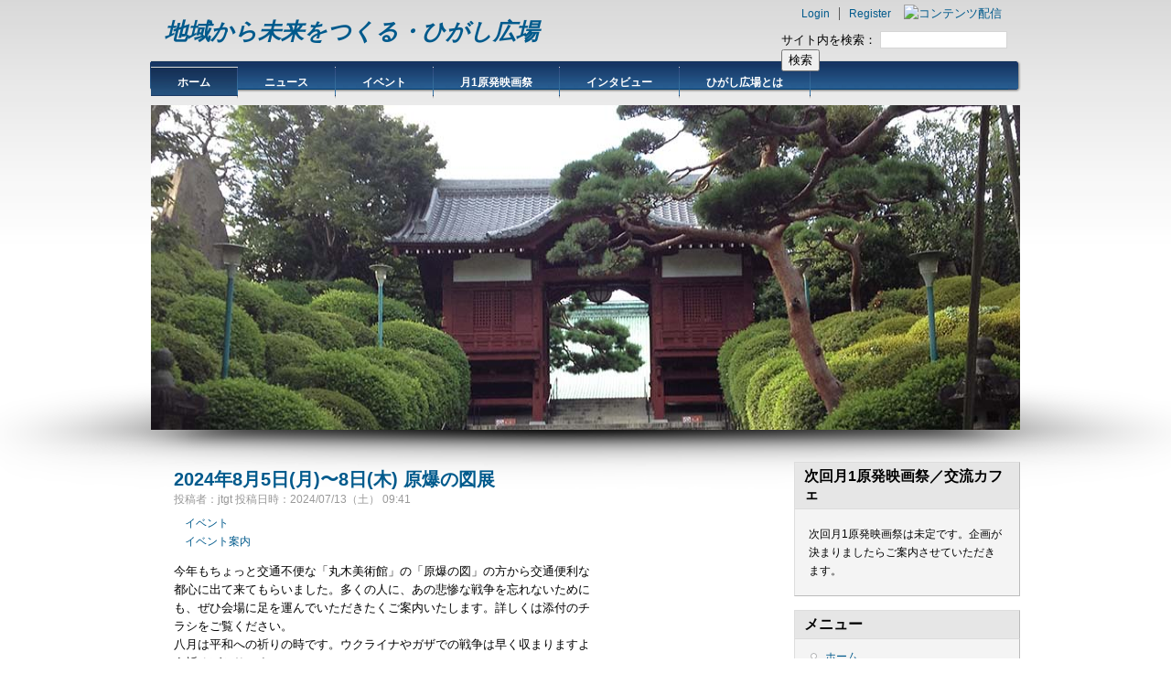

--- FILE ---
content_type: text/html; charset=utf-8
request_url: http://jtgt.info/?q=node&page=6
body_size: 51187
content:
<!DOCTYPE html PUBLIC "-//W3C//DTD XHTML 1.0 Strict//EN"
  "http://www.w3.org/TR/xhtml1/DTD/xhtml1-strict.dtd">
<html xmlns="http://www.w3.org/1999/xhtml" xml:lang="ja" lang="ja" dir="ltr">
 <head>
<meta http-equiv="Content-Type" content="text/html; charset=utf-8" />
  <meta http-equiv="Content-Type" content="text/html; charset=utf-8" />
<link rel="alternate" type="application/rss+xml" title="地域から未来をつくる・ひがし広場 RSS" href="http://jtgt.info/?q=rss.xml" />
  <title>地域から未来をつくる・ひがし広場</title>
    <meta http-equiv="Content-Style-Type" content="text/css" />
  <link type="text/css" rel="stylesheet" media="all" href="/modules/book/book.css?4" />
<link type="text/css" rel="stylesheet" media="all" href="/modules/node/node.css?4" />
<link type="text/css" rel="stylesheet" media="all" href="/modules/poll/poll.css?4" />
<link type="text/css" rel="stylesheet" media="all" href="/modules/system/defaults.css?4" />
<link type="text/css" rel="stylesheet" media="all" href="/modules/system/system.css?4" />
<link type="text/css" rel="stylesheet" media="all" href="/modules/system/system-menus.css?4" />
<link type="text/css" rel="stylesheet" media="all" href="/modules/user/user.css?4" />
<link type="text/css" rel="stylesheet" media="all" href="/sites/all/themes/danland/style.css?4" />
   <!--[if IE 6]><link rel="stylesheet" href="/sites/all/themes/danland/style.ie6.css" type="text/css" /><![endif]-->
  <script type="text/javascript" src="/misc/jquery.js?4"></script>
<script type="text/javascript" src="/misc/drupal.js?4"></script>
<script type="text/javascript" src="/sites/default/files/languages/ja_2a598f3f295f674e714b1897954d078d.js?4"></script>
<script type="text/javascript" src="/sites/all/themes/danland/scripts/jquery.cycle.all.js?4"></script>
<script type="text/javascript" src="/sites/all/themes/danland/scripts/hoverIntent.js?4"></script>
<script type="text/javascript" src="/sites/all/themes/danland/scripts/superfish.js?4"></script>
<script type="text/javascript">
<!--//--><![CDATA[//><!--
jQuery.extend(Drupal.settings, { "basePath": "/" });
//--><!]]>
</script>
  <script type="text/javascript">
jQuery(document).ready(function($) {
    $('.slideshow').cycle({
		fx: 'fade' , timeout: 8000, delay: 2000});
});</script>
<!--[if IE 6]>
        <script type="text/javascript" src="/sites/all/themes/danland/scripts/jquery.pngFix.js"></script>
<![endif]-->
<!--[if IE 6]>
<script type="text/javascript">
    jQuery(document).ready(function($)  {
        $(document).pngFix();
    });
</script>
<![endif]-->
<script type="text/javascript">
  jQuery(document).ready(function($) {
    $("#superfish ul.menu").superfish({ 
            delay:       100,                           
            animation:   {opacity:'show',height:'show'},  
            speed:       'fast',                          
            autoArrows:  true,                           
            dropShadows: true                   
        });
  });
</script> 
 </head>

<body class="sidebars-1" id="sidebar-side-1">
<div id="header">
<div id="header-wrapper">
        <div id="header-first">
                  </div><!-- /header-first -->
        <div id="header-middle">
	  <h1 class="logo-name"><a href="/" title="ホーム">地域から未来をつくる・ひがし広場</a></h1>				        </div><!-- /header-middle -->
        <div id="search-box">
          <form action="/?q=node&amp;page=6"  accept-charset="UTF-8" method="post" id="search-theme-form">
<div><div id="search" class="container-inline">
  <div class="form-item" id="edit-search-theme-form-1-wrapper">
 <label for="edit-search-theme-form-1">サイト内を検索： </label>
 <input type="text" maxlength="128" name="search_theme_form" id="edit-search-theme-form-1" size="15" value="" title="検索したいキーワードを入力してください" class="form-text" />
</div>
<input type="submit" name="op" id="edit-submit" value="検索"  class="form-submit" />
<input type="hidden" name="form_build_id" id="form-dbba45526f988351d3be21ee83bf4c72" value="form-dbba45526f988351d3be21ee83bf4c72"  />
<input type="hidden" name="form_id" id="edit-search-theme-form" value="search_theme_form"  />
</div>

</div></form>
        </div><!-- /search-box -->

	<div id="authorize">
      <ul><li class="first"><a href="/?q=user">Login</a></li><li><a href="/?q=user/register">Register</a></li></ul>
	  <a href="http://jtgt.info/?q=rss.xml" class="feed-icon"><img src="/misc/feed.png" alt="コンテンツ配信" title="地域から未来をつくる・ひがし広場 RSS" width="16" height="16" /></a>  </div>

      </div><!-- /header-wrapper -->

</div> <!-- /header -->
<div style="clear:both"></div>
<div id="menu">
<div id="rounded-menu-left"></div>
       <!-- PRIMARY -->
      <div id="nav">
        <ul class="links"><li class="menu-186 active-trail first active"><a href="/" title="ホーム画面" class="active">ホーム</a></li>
<li class="menu-193"><a href="/?q=taxonomy/term/3" title="">ニュース</a></li>
<li class="menu-187"><a href="/?q=taxonomy/term/8" title="イベント予定・報告など">イベント</a></li>
<li class="menu-188"><a href="/?q=taxonomy/term/1" title="月1原発映画祭">月1原発映画祭</a></li>
<li class="menu-189"><a href="/?q=taxonomy/term/2" title="議員さんへのインタビュー、お店紹介など">インタビュー</a></li>
<li class="menu-190 last"><a href="/?q=node/160" title="">ひがし広場とは</a></li>
</ul>      </div> <!-- /primary -->
    <div id="rounded-menu-right"></div>
</div> <!-- end menu -->
<div style="clear:both"></div>

<div id="slideshow-wrapper">
<div class="slideshow-inner">
<div id="slideshow-preface">
 </div>
<div class="slideshow">
<img src="/sites/all/themes/danland/images/slideshows/sea.jpg" width="950" height="355" alt="slideshow 1"/>
<img src="/sites/all/themes/danland/images/slideshows/noon.jpg" width="950" height="355" alt="slideshow 2"/>
<img src="/sites/all/themes/danland/images/slideshows/snow.jpg" width="950" height="355" alt="slideshow 3"/>
</div>
</div>
</div>

 
<div style="clear:both"></div>
<div id="wrapper">
<div id="content">
																				      <div class="content-middle">  <div class="node">
        <h2 class="title"><a href="/?q=node/3771">2024年8月5日(月)〜8日(木) 原爆の図展</a></h2>    <span class="submitted">投稿者：jtgt 投稿日時：2024/07/13（土） 09:41</span>    <div class="taxonomy"><ul class="links inline"><li class="taxonomy_term_8 first"><a href="/?q=taxonomy/term/8" rel="tag" title="">イベント</a></li>
<li class="taxonomy_term_12 last"><a href="/?q=taxonomy/term/12" rel="tag" title="">イベント案内</a></li>
</ul></div>    <div class="content"><p>今年もちょっと交通不便な「丸木美術館」の「原爆の図」の方から交通便利な<br />
都心に出て来てもらいました。多くの人に、あの悲惨な戦争を忘れないために<br />
も、ぜひ会場に足を運んでいただきたくご案内いたします。詳しくは添付のチ<br />
ラシをご覧ください。<br />
八月は平和への祈りの時です。ウクライナやガザでの戦争は早く収まりますよ<br />
う祈るばかりです。</p>
<p><a href="https://www.jtgt.info/sites/default/files/2024-07-12-2.pdf"><img src="https://www.jtgt.info/sites/default/files/2024-07-12-2.png" /></a><br />
<a href="https://www.jtgt.info/sites/default/files/2024-07-12-3.pdf"><img src="https://www.jtgt.info/sites/default/files/2024-07-12-3.png" /></a></p>
<p>      ＊子どもたちの平和ハガキアート・メッセージも募集しています。<br />
   　 作品締め切り7月19日（あて先は添付のチラシで）</p>
<p><a href="https://www.jtgt.info/sites/default/files/2024-07-12-1.pdf"><img src="https://www.jtgt.info/sites/default/files/2024-07-12-1.png" /></a></p>
<p>      皆様のご意見や提案お待ちしています。<br />
      どうぞ宜しくお願い致します。</p>
<p>      原爆の図を見る会・文京</p>
</div>
	<div style="clear:both"></div>
          <div class="links"><ul class="links inline"><li class="blog_usernames_blog first"><a href="/?q=blog/3" title="jtgtさんの最新ブログエントリを表示">jtgtさんのブログ</a></li>
<li class="node_read_more last"><a href="/?q=node/3771" title="2024年8月5日(月)〜8日(木) 原爆の図展 の続きを読む">続きを読む</a></li>
</ul></div>
      </div>
  <div class="node">
        <h2 class="title"><a href="/?q=node/3770">ヨコハマDOCS　金曜夜のワークショップ （2024年期）：受講者募集中　申込〆切８/１６(金)</a></h2>    <span class="submitted">投稿者：jtgt 投稿日時：2024/07/09（火） 09:47</span>    <div class="taxonomy"><ul class="links inline"><li class="taxonomy_term_3 first last"><a href="/?q=taxonomy/term/3" rel="tag" title="">ニュース</a></li>
</ul></div>    <div class="content"><p>＊＊＊＊＊＊＊＊＊＊＊＊＊＊＊＊＊＊＊＊＊＊＊＊＊＊＊<br />
ヨコハマDOCS　金曜夜のワークショップ<br />
（2024年期）：受講者募集中　申込〆切８/１６(金)<br />
＊＊＊＊＊＊＊＊＊＊＊＊＊＊＊＊＊＊＊＊＊＊＊＊＊＊＊</p>
<p>横浜・寿町で月に一度、金曜日の夜。<br />
ドキュメンタリー映画のワークショップを開講します。<br />
撮影や編集は、一通りできるようになった。<br />
YouTubeで映像をアップしたし、映画祭にも応募した。<br />
しかし、あまり手応えを感じられない。もやもやする…。<br />
そんなあなたにオススメしたいのが、<br />
ヨコハマDOCSが主催する「金曜夜のドキュメンタリー・ワークショップ」です。</p>
<p>募集概要<br />
＜内容＞<br />
・最長15分のドキュメンタリー映画を1年間の受講期間をかけ、作成していただきます。<br />
・題材は自由ですがドキュメンタリー映像制作を前提として講座を進行します。<br />
・完成作品や制作途中の作品をブラッシュアップする機会としても構いません。<br />
・受講生の定員は６名です。同じ志を持つ受講生とともに、切磋琢磨しながら学べます。</p>
<p>＜対象＞<br />
・これまでに、ビデオカメラやデジカメ、スマートフォンやパソコンによる映像編集ソフトを使った映像制作のご経験が必須となります。<br />
　撮影や編集機材は、各自でご用意をお願いします（新たに購入する場合はアドバイスが可能です）。</p>
</div>
	<div style="clear:both"></div>
          <div class="links"><ul class="links inline"><li class="blog_usernames_blog first"><a href="/?q=blog/3" title="jtgtさんの最新ブログエントリを表示">jtgtさんのブログ</a></li>
<li class="node_read_more last"><a href="/?q=node/3770" title="ヨコハマDOCS　金曜夜のワークショップ （2024年期）：受講者募集中　申込〆切８/１６(金) の続きを読む">続きを読む</a></li>
</ul></div>
      </div>
  <div class="node">
        <h2 class="title"><a href="/?q=node/3769">2024年7月20日(土) 第８０回 月1原発映画祭／交流会『終の住処を奪われて』＋鴨下全生さんトーク＋交流会</a></h2>    <span class="submitted">投稿者：jtgt 投稿日時：2024/07/01（月） 12:24</span>    <div class="taxonomy"><ul class="links inline"><li class="taxonomy_term_1 first"><a href="/?q=taxonomy/term/1" rel="tag" title="">月1原発映画祭</a></li>
<li class="taxonomy_term_4 last"><a href="/?q=taxonomy/term/4" rel="tag" title="">月1原発映画祭の案内</a></li>
</ul></div>    <div class="content"><p>～～～～～～～～～～～～～～～～～～～～～～～～～～～～～～～～～～～～～<br />
　第８０回　月1原発映画祭／交流会<br />
『終の住処を奪われて』＋鴨下全生さんトーク＋交流会<br />
～～～～～～～～～～～～～～～～～～～～～～～～～～～～～～～～～～～～～</p>
<p><a href="https://www.jtgt.info/sites/default/files/2024-07-13-1.pdf" style="color: red">ちらしはこちら</a></p>
<h3>●日時：７月２０日(土)15時より「谷中の家」＆ オンラインにて開催</h3>
<p>・15:00~15:40　映画『終の住処を奪われて』上映<br />
・15:45〜16:30　鴨下全生さんのトーク<br />
・16:30〜17:00　交流会（質疑応答やフリートーク）</p>
<h3>●参加費: 800円（お申込み・お支払い方法は、文末の申込み方法をご覧ください）</h3>
<h3>●定員: 谷中の家20名・オンライン30名（どちらも申込制）</h3>
<h3>●申し込み期限:　谷中の家7月19日(金)21時・オンライン７月20日(日)1２時</h3>
<p>今回は、いわき市から東京に避難された鴨下祐也さんを追った『終の住処を奪われて　福島原発被害東京訴訟』を上映します。事故の翌朝には避難。放射性物質を測り、裁判を戦い続ける鴨下さん。科学者として、父としての姿を、ビデオジャーナリストとして様々な社会問題を報道してきた遠藤大輔監督が取材、構成した映画です。</p>
<p>ゲストには、鴨下家の長男、全生さんを谷中の家にお招きしてお話をうかがいます。8歳で避難し、今は大学生となった全生さんもまた、裁判を戦い、集会でスピーチし、原発事故の被害を訴えてきました。<br />
原発事故がもたらしたものについて、改めて皆さんと一緒に考えたいと思います。</p>
<h3>●映画『終の住処を奪われて　福島原発被害東京訴訟』　2017年／37分</h3>
<p>あれから６年、原発事故は未だ収束していない。福島県外の避難者は8万人を超え、<br />
その多くが生活の不安を抱えている。だが、国・福島県は避難住宅の無償提供を打ち<br />
切るなど、復興の名のもとに避難者を切り捨てる姿勢だ。そんななか、国と東京電力<br />
の責任を追求し損害賠償を求める、福島原発被害東京訴訟が進行中だ。原告団長・<br />
鴨下祐也さんの活動を軸に、事故被害を科学的に検証、避難者たちの闘いを追った。</p>
<p>取材構成：遠藤大輔<br />
製作著作：福島原発被害東京訴訟原告団・福島原発被害首都圏弁護団<br />
企画制作：ビデオジャーナリストユニオン</p>
<p>予告編 <a href="https://www.youtube.com/watch?v=aVhkYTtMqF0" title="https://www.youtube.com/watch?v=aVhkYTtMqF0">https://www.youtube.com/watch?v=aVhkYTtMqF0</a></p>
<p><iframe width="560" height="315" src="https://www.youtube.com/embed/aVhkYTtMqF0?si=-WU-aT1IGgixYxp8" title="YouTube video player" frameborder="0" allow="accelerometer; autoplay; clipboard-write; encrypted-media; gyroscope; picture-in-picture; web-share" referrerpolicy="strict-origin-when-cross-origin" allowfullscreen></iframe></p>
<h3>●鴨下全生（かもした　まつき）さん　プロフィール</h3>
<p>福島県いわき市生まれ。2011年の福島原発事故を受けて８歳のときに家族と共に東京へ避難。<br />
政府による避難住宅の打ち切りや追い出し、裁判の中での国の主張を見聞きしながら育つ中で、いつまでも原発事故を反省しない政権に失望し、１６歳の時にローマ教皇に手紙を送る。翌春、招かれてバチカンで教皇に謁見。更にその年の秋、来日したフランシスコ教皇に再会し、改めて原発事故の被害と理不尽を伝えた。<br />
福島原発被害東京訴訟原告。</p>
<h3>●申し込み方法</h3>
<p>①「谷中の家」での参加を希望される方<br />
メール　eigasai2024★jtgt.info（★を@に置きかえてください）または、<br />
Tel　090-9492-0075（西川）までお申込みください。（人数に限りがありますのでお早めに！）参加費800円は当日会場でお支払いください。</p>
<p>②オンライン参加の方<br />
下記PeatixのURLをクリックして「チケットを申し込む」をクリックしてください。<br />
<a href="https://peatix.com/event/4037943" title="https://peatix.com/event/4037943">https://peatix.com/event/4037943</a><br />
指示に従ってお支払い方法などを選択してください。手続き完了後、ご登録のメールアドレスあてにチケットのお申込詳細メールが自動配信されます。</p>
<p>＊オンライン参加をご希望の方へ<br />
映画についてはzoomを使用せず、動画視聴サイトvimeoにて、それぞれご鑑賞いただきます。<br />
トークと交流会については、その後（15:45～）zoomに入室してのご参加となります。<br />
（どちらのURLも申し込まれた方に後ほどお送りします）</p>
<h3>■主催：月1原発映画の会</h3>
<p>問い合わせ先:eigasai2024★jtgt.info　←★を@に置きかえてください。<br />
https://www.jtgt.info/　 （地域から未来をつくる・ひがし広場内）</p>
<p><img src="https://www.jtgt.info/sites/default/files/2024-03-21-1.png" width="640" /></p>
</div>
	<div style="clear:both"></div>
          <div class="links"><ul class="links inline"><li class="blog_usernames_blog first"><a href="/?q=blog/3" title="jtgtさんの最新ブログエントリを表示">jtgtさんのブログ</a></li>
<li class="node_read_more last"><a href="/?q=node/3769" title="2024年7月20日(土) 第８０回 月1原発映画祭／交流会『終の住処を奪われて』＋鴨下全生さんトーク＋交流会 の続きを読む">続きを読む</a></li>
</ul></div>
      </div>
  <div class="node">
        <h2 class="title"><a href="/?q=node/3768">2024年7月1日(月), 2日(火) 令和6年能登半島地震現状報告会：能登被害者の声院内集会</a></h2>    <span class="submitted">投稿者：jtgt 投稿日時：2024/07/01（月） 12:18</span>    <div class="taxonomy"><ul class="links inline"><li class="taxonomy_term_8 first"><a href="/?q=taxonomy/term/8" rel="tag" title="">イベント</a></li>
<li class="taxonomy_term_12 last"><a href="/?q=taxonomy/term/12" rel="tag" title="">イベント案内</a></li>
</ul></div>    <div class="content"><p>7月1日（月）と2日（火）、院内集会のお知らせです。</p>
<p>珠洲原発の建設反対運動の中心となった高屋地区の円龍寺住職、塚本真如さんが登壇します。</p>
<p>詳細はチラシをご覧ください。</p>
<p><img src="https://www.jtgt.info/sites/default/files/2024-07-01-1.jpeg" /><br />
<img src="https://www.jtgt.info/sites/default/files/2024-07-01-2.png" /><br />
<img src="https://www.jtgt.info/sites/default/files/2024-07-01-3.png" /></p>
</div>
	<div style="clear:both"></div>
          <div class="links"><ul class="links inline"><li class="blog_usernames_blog first last"><a href="/?q=blog/3" title="jtgtさんの最新ブログエントリを表示">jtgtさんのブログ</a></li>
</ul></div>
      </div>
  <div class="node">
        <h2 class="title"><a href="/?q=node/3767">2024年6月17日 最高裁ヒューマンチェーン</a></h2>    <span class="submitted">投稿者：jtgt 投稿日時：2024/06/17（月） 13:44</span>    <div class="taxonomy"><ul class="links inline"><li class="taxonomy_term_8 first"><a href="/?q=taxonomy/term/8" rel="tag" title="">イベント</a></li>
<li class="taxonomy_term_12 last"><a href="/?q=taxonomy/term/12" rel="tag" title="">イベント案内</a></li>
</ul></div>    <div class="content"><p>直前のお知らせになってしまいましたが、最高裁判所への抗議のヒューマンチェーン<br />
が行われます。</p>
<p><a href="https://www.jtgt.info/sites/default/files/2024-06-17-1.jpg"><img src="https://www.jtgt.info/sites/default/files/2024-06-17-2.png" /></a></p>
<p>日時：6月17日（月）12時〜13時<br />
場所：最高裁判所（永田町駅・半蔵門駅・桜田門駅など）正門付近に11:55までにお<br />
集まりください。<br />
呼びかけ：６・１７最高裁共同行動実行委員会　03-3352-3663<br />
詳細は添付のチラシをご覧いただき、お時間許す方はどうぞご参加ください。<br />
以下、情報です。<br />
・・・・・・・・<br />
2022年6月17日に原告敗訴の4つの原発訴訟の判決を出した最高裁を正す！、ために最<br />
高裁を約700名で取り囲むヒューマンチェーンが行われます。<br />
福島第一原発事故の被害者が提起した生業訴訟、群馬訴訟、千葉訴訟、愛媛訴訟の４<br />
訴訟において、国の責任を認めないとの判決を、最高裁が一昨年の6月17日、同時に<br />
出しました。このあとすぐに岸田政権はGX法案を通しました。<br />
このながれを止めるべく原発の市民団体、アスベストの市民団体、安保法制の市民団</p>
</div>
	<div style="clear:both"></div>
          <div class="links"><ul class="links inline"><li class="blog_usernames_blog first"><a href="/?q=blog/3" title="jtgtさんの最新ブログエントリを表示">jtgtさんのブログ</a></li>
<li class="node_read_more last"><a href="/?q=node/3767" title="2024年6月17日 最高裁ヒューマンチェーン の続きを読む">続きを読む</a></li>
</ul></div>
      </div>
  <div class="node">
        <h2 class="title"><a href="/?q=node/3766">都知事選</a></h2>    <span class="submitted">投稿者：jtgt 投稿日時：2024/06/05（水） 23:20</span>    <div class="taxonomy"><ul class="links inline"><li class="taxonomy_term_3 first last"><a href="/?q=taxonomy/term/3" rel="tag" title="">ニュース</a></li>
</ul></div>    <div class="content"><p>蓮舫議員が都知事選に立候補しますが、この立候補には「change都政市民プロジェク<br />
ト」の市民のかかわりがあったそうです。<br />
こちら「都知事選候補者選定委員会で話し合われたこと」（7分）の動画で説明され<br />
ています。</p>
<p><a href="https://www.youtube.com/watch?v=9f_ntuTTsW0" title="https://www.youtube.com/watch?v=9f_ntuTTsW0">https://www.youtube.com/watch?v=9f_ntuTTsW0</a><br />
<iframe width="560" height="315" src="https://www.youtube.com/embed/9f_ntuTTsW0?si=PWBxStpMKvfL-bpz" title="YouTube video player" frameborder="0" allow="accelerometer; autoplay; clipboard-write; encrypted-media; gyroscope; picture-in-picture; web-share" referrerpolicy="strict-origin-when-cross-origin" allowfullscreen></iframe></p>
<p>「change都政市民プロジェクト」のHPはこちらです。<br />
<a href="https://tochijix.jimdofree.com/" title="https://tochijix.jimdofree.com/">https://tochijix.jimdofree.com/</a><br />
各市区での市民の動きの情報もあるので、どうぞご覧ください。</p>
<p>なお、衆院新10区（文京・豊島）では、6月9日（日）14時〜15時礫川公園前（後楽園<br />
駅・春日駅）で市民と立憲野党の共同街宣があります。<br />
終了後の市民の会議で、都知事選についても話し合われます。<br />
ご興味のある方も、そうでない方もお気軽にご参加ください。</p>
</div>
	<div style="clear:both"></div>
          <div class="links"><ul class="links inline"><li class="blog_usernames_blog first"><a href="/?q=blog/3" title="jtgtさんの最新ブログエントリを表示">jtgtさんのブログ</a></li>
<li class="node_read_more last"><a href="/?q=node/3766" title="都知事選 の続きを読む">続きを読む</a></li>
</ul></div>
      </div>
  <div class="node">
        <h2 class="title"><a href="/?q=node/3765">2024年6月16日(日) 永山則夫が残したもの～死刑と司法を考える～プリズンアカデミーカフェin青猫書房のトーク</a></h2>    <span class="submitted">投稿者：jtgt 投稿日時：2024/05/26（日） 22:03</span>    <div class="taxonomy"><ul class="links inline"><li class="taxonomy_term_8 first"><a href="/?q=taxonomy/term/8" rel="tag" title="">イベント</a></li>
<li class="taxonomy_term_12 last"><a href="/?q=taxonomy/term/12" rel="tag" title="">イベント案内</a></li>
</ul></div>    <div class="content"><p>6月16日（日）トークのご案内です。<br />
永山則夫が残したもの～死刑と司法を考える～プリズンアカデミーカフェin青猫書房のトークも6月で通算第14回を迎えます。<br />
永山則夫だけでなく少年非行・犯罪の背景には貧困と虐待の被害が指摘され、日本では近年、親ガチャの言葉も生まれています。前回の弁護士による「基礎から学ぶ少年法」に続いて、今回は、「虐待からの自立」をテーマに被虐待当事者をゲストを迎えます。</p>
<p>☆　6月16日（日）<br />
ゲストは、幼児期から虐待を受けていた2000年生まれの活動者（匿名）さんです。<br />
小さな会場での一人トークで、自らの被虐待・被害体験などを語るのは、辛いことを想いだし負担になるのではと案じましたが、引き受けてくださいました。伴走している人あり。進行役をしてくれます。<br />
どうぞ、貴重なこの機会にぜひ、お出かけください。</p>
<p>ファイル添付は今後の予定です。<br />
・・・・・・・・・・・・・・・・・・・・・・・・・・・<br />
6月16日（日）13：30～16：00　<br />
永山則夫が残したもの～死刑と司法を考える～<br />
第14回　プリズンアカデミーカフェin赤羽・青猫書房</p>
<p>トーク：　「虐待からの自立　わたしが家や街で見てきたもの、感じてきたこと、そして<br />
、今」<br />
ゲスト： 　活動者（匿名）<br />
進行：　　任意団体おてんき舎</p>
<p>日時　6月16日（日）13：30～16：00（受付13：00）<br />
会場　青猫書房（東京都北区赤羽2-28-2）電話03-3901-4080<br />
<a href="https://aoneko-shobou.jp/" title="https://aoneko-shobou.jp/">https://aoneko-shobou.jp/</a><br />
アクセス　JR「赤羽駅」北改札東口徒歩10分<br />
　　　　　メトロ南北線「赤羽岩淵」駅出口1番徒歩10分<br />
参加費　1000円/25歳までユース割、生活困窮の方、半額<br />
主催・予約　いのちのギャラリー　090-9333-8807（市原）</p>
<p>ゲスト：　活動者（匿名）　プロフィ―ル　<br />
2000年生まれ。幼少期から両親による虐待と学校でのいじめを受け、13歳ころから自傷・自殺未遂を繰り返し、14歳の時に家出。児童自立支援施設や自立援助ホームなど公的支援制度から零れ落ち、18歳からホームレス生活・性的搾取をされる。19歳から、人との出会いで回復し続ける中で「これまで自分や仲間たちが生きてきた現実をなかったことにしたくない」と思い至り、顔出ししないアクティビストとして活動。官僚や政治家の元へも足を運び児童虐待や性暴力の現実を伝えるほか、何らかの傷つきのある女性たちにとって安全で安心できる存在になれるように活動している。</p>
<p>進行：　任意団体おてんき舎　<br />
2019年結舎。「社会で子育てを」をモットーに若年層の見守りや伴走を行う。川口市内外において連携する他団体と共に、人と人・人とコミュニティをつなぐお手伝いを継続中。2021年から毎年川口市内で「児童虐待のない社会をめざして」と題した講演会シンポジウムを開催。被虐当事者として上記活動者に3年連続で登壇を依頼。経験談や未来への展望などを発信してもらった。</p>
<p>・・・・・・・・・・・・・・・・・・・・・・・・・・・・・・・<br />
主催者から　<br />
”死刑囚作家”永山則夫は、1949年日本の敗戦後の北海道網走市で生まれました。父の復員兵トラウマ（今で言えばPTSD）による博打、暴力と大家族家庭の崩壊と貧困の中で育ち、母親や兄たちから虐待、暴力、育児放棄を受けた悲惨な成育歴を持ちます。<br />
「第2の永山則夫を出さないでくれ！俺は非人に落ちたが　あなた方はまだ人間だ」と訴え続けた永山則夫からの宿題に向き合い、貧困と虐待の連鎖を、今、ここで止めたい！と切に願います。</p>
<p>今回、苦難の日々を自ら語り、社会に問い、傷ついた少女たちの安心できる場所になりたいと仲間たちと共に活動をしている活動者（匿名）さんをゲストに迎えることになりました。進行役は、若年層の伴走をする任意団体おてんき舎です。</p>
<p>ご予約下さい。お待ちしています。</p>
<p>・・・・・・・・・・・・・・・・・・・・・・<br />
どうぞ、よろしくお願いします。</p>
</div>
	<div style="clear:both"></div>
          <div class="links"><ul class="links inline"><li class="blog_usernames_blog first"><a href="/?q=blog/3" title="jtgtさんの最新ブログエントリを表示">jtgtさんのブログ</a></li>
<li class="node_read_more last"><a href="/?q=node/3765" title="2024年6月16日(日) 永山則夫が残したもの～死刑と司法を考える～プリズンアカデミーカフェin青猫書房のトーク の続きを読む">続きを読む</a></li>
</ul></div>
      </div>
  <div class="node">
        <h2 class="title"><a href="/?q=node/3764">2024年5月19日(日) フェミブリッジTeN　文京・豊島</a></h2>    <span class="submitted">投稿者：jtgt 投稿日時：2024/05/13（月） 23:07</span>    <div class="taxonomy"><ul class="links inline"><li class="taxonomy_term_8 first"><a href="/?q=taxonomy/term/8" rel="tag" title="">イベント</a></li>
<li class="taxonomy_term_12 last"><a href="/?q=taxonomy/term/12" rel="tag" title="">イベント案内</a></li>
</ul></div>    <div class="content"><p>主に文京区、豊島区にお住いの方へのお知らせです。</p>
<p>全国で立ち上がってきたフェミブリッジ「女性の声で政治を変えよう」ですが、新・衆院東京10区（文京区・豊島区）でも第2回目の街頭行動があります。<br />
日時：5月19日（日）12時～13時<br />
場所：礫川公園前（後楽園駅・春日駅）<br />
新10区に関係のある区議会議員と市民のリレートークなど。どなたでも（もちろん男性の方も）参加しやすい、楽しい活動を心がけています。<br />
お気軽にご参加ください。</p>
<p><a href="https://www.jtgt.info/sites/default/files/2024-05-13-1.pdf"><img src="https://www.jtgt.info/sites/default/files/2024-05-13-2.png" /></a></p>
</div>
	<div style="clear:both"></div>
          <div class="links"><ul class="links inline"><li class="blog_usernames_blog first last"><a href="/?q=blog/3" title="jtgtさんの最新ブログエントリを表示">jtgtさんのブログ</a></li>
</ul></div>
      </div>
  <div class="node">
        <h2 class="title"><a href="/?q=node/3763">2024年7月11日(木) 第123回 VIDEO ACT! 上映会　～子どもたちの目から見た戦争～ 上映作品『ぼくたちは見た ーガザ・サムニ家の子どもたちー』</a></h2>    <span class="submitted">投稿者：jtgt 投稿日時：2024/05/10（金） 15:30</span>    <div class="taxonomy"><ul class="links inline"><li class="taxonomy_term_8 first"><a href="/?q=taxonomy/term/8" rel="tag" title="">イベント</a></li>
<li class="taxonomy_term_12 last"><a href="/?q=taxonomy/term/12" rel="tag" title="">イベント案内</a></li>
</ul></div>    <div class="content"><p>========================================================<br />
■　第123回 VIDEO ACT! 上映会　～子どもたちの目から見た戦争～<br />
上映作品『ぼくたちは見た ーガザ・サムニ家の子どもたちー』<br />
（2011年／86分／監督：古居みずえ）<br />
<a href="http://www.videoact.jp" title="http://www.videoact.jp">http://www.videoact.jp</a><br />
<a href="http://videoact.seesaa.net/" title="http://videoact.seesaa.net/">http://videoact.seesaa.net/</a><br />
===========================================================<br />
■2024年7月11日(木)18時40分より<br />
2023年10月に戦闘が始まってからパレスチナ自治区ガザ。<br />
死者３万４千人以上を超えた今も、イスラエル軍の空爆は続く。<br />
うち、子どもの死者は１万３千人以上といわれています。（2024年5月現在）</p>
<p>今回上映する『ぼくたちは見た ーガザ・サムニ家の子どもたちー』は<br />
2011年に発表された作品です。<br />
現在の状況は、2023年10月から急にはじまったわけではありません。<br />
日本にいる私たちに、何ができるのかを考える機会になることを願い、<br />
本作を上映します。</p>
<p>■上映作品<br />
『ぼくたちは見た ーガザ・サムニ家の子どもたちー』（2011年／86分）</p>
<p>■作品解説</p>
</div>
	<div style="clear:both"></div>
          <div class="links"><ul class="links inline"><li class="blog_usernames_blog first"><a href="/?q=blog/3" title="jtgtさんの最新ブログエントリを表示">jtgtさんのブログ</a></li>
<li class="node_read_more last"><a href="/?q=node/3763" title="2024年7月11日(木) 第123回 VIDEO ACT! 上映会　～子どもたちの目から見た戦争～ 上映作品『ぼくたちは見た ーガザ・サムニ家の子どもたちー』 の続きを読む">続きを読む</a></li>
</ul></div>
      </div>
  <div class="node">
        <h2 class="title"><a href="/?q=node/3761">2024年4月21日 第79回月1原発映画祭『サイレント・フォールアウト』と監督トークのご報告</a></h2>    <span class="submitted">投稿者：jtgt 投稿日時：2024/05/07（火） 12:51</span>    <div class="taxonomy"><ul class="links inline"><li class="taxonomy_term_1 first"><a href="/?q=taxonomy/term/1" rel="tag" title="">月1原発映画祭</a></li>
<li class="taxonomy_term_5 last"><a href="/?q=taxonomy/term/5" rel="tag" title="">月1原発映画祭の報告</a></li>
</ul></div>    <div class="content"><p>4月21日に開催した第79回月1原発映画祭『サイレント・フォールアウト』と監督トークのご報告です。</p>
<p>上映会には、会場「谷中の家」とオンラインzoomにて37名もの方にご参加いただきました。<br />
映画について参加者の方々から、以下のような感想が寄せられました。</p>
<p>・核実験がこんなにたくさんの回数行われていたのを知らなかった。<br />
・アメリカ全土が放射能汚染され、多くの人が苦しんでいることがよくわかった。<br />
・「すべての人が被爆者」というその事実が重かった。世界中の人たちに知ってもらいたい。<br />
・自分も、乳歯を提供した方たちと同世代だったとわかり、他人事とは思えなくなった。<br />
・太平洋の島々に暮らす人々のことや、日本のマグロ漁船の乗組員のことなどが、身近なこととして頭と心に繋がって感じられた。</p>
<p>伊東英朗監督は愛媛県在住の方ですが、この日は出張先の京都のホテルからオンラインにて、主に以下のようなことをお話いただきました。</p>
<p>・アメリカでの上映では「皆さんは自国の核実験の影響による被爆者です。核兵器はいったい誰のためのものですか？」と問いかけて、人々に声をあげてもらいたい。<br />
・監督自身もアメリカ議会の議員へのアプローチをしている。<br />
・放射能の問題は環境問題。SDGｓに「放射能問題」を入れてもらうための働きかけをしている。</p>
<p>その後、参加者と監督の質疑応答が行われましたが、皆さんの質問もそれぞれすばらしく、有意義な時間となりました。</p>
<p>監督は7月〜8月にかけてアメリカでの上映ツアーをされるそうです。<br />
その費用のためのクラウドファンディングが、あさって4月29日23時までです。<br />
<a href="https://readyfor.jp/projects/FALLOUT2024" title="https://readyfor.jp/projects/FALLOUT2024">https://readyfor.jp/projects/FALLOUT2024</a></p>
<p>映画『サイレント・フォールアウト』をまだご覧になっていない方は、同じくあさって29日ですが「憲法映画祭2024」で上映とトークがあります。<br />
<a href="http://kenpou-eiga.com/?p=2951" title="http://kenpou-eiga.com/?p=2951">http://kenpou-eiga.com/?p=2951</a></p>
<p>その他の上映情報は公式HPからご確認ください。<br />
<a href="https://fallout22.com/events/" title="https://fallout22.com/events/">https://fallout22.com/events/</a></p>
<p>この映画の広がりと、伊東監督のご活躍に、これからも注目していきたいと思います。<br />
なお、皆さまからいただいた参加費は、Peatix手数料以外全額を、伊東監督にお送りました。<br />
これからも月1原発映画祭をどうぞよろしくお願いいたします。</p>
</div>
	<div style="clear:both"></div>
          <div class="links"><ul class="links inline"><li class="blog_usernames_blog first"><a href="/?q=blog/3" title="jtgtさんの最新ブログエントリを表示">jtgtさんのブログ</a></li>
<li class="node_read_more last"><a href="/?q=node/3761" title="2024年4月21日 第79回月1原発映画祭『サイレント・フォールアウト』と監督トークのご報告 の続きを読む">続きを読む</a></li>
</ul></div>
      </div>
<div class="item-list"><ul class="pager"><li class="pager-first first"><a href="/?q=node" title="先頭ページへ" class="active">« 先頭</a></li>
<li class="pager-previous"><a href="/?q=node&amp;page=5" title="前のページへ" class="active">‹ 前</a></li>
<li class="pager-ellipsis">…</li>
<li class="pager-item"><a href="/?q=node&amp;page=2" title="3ページへ" class="active">3</a></li>
<li class="pager-item"><a href="/?q=node&amp;page=3" title="4ページへ" class="active">4</a></li>
<li class="pager-item"><a href="/?q=node&amp;page=4" title="5ページへ" class="active">5</a></li>
<li class="pager-item"><a href="/?q=node&amp;page=5" title="6ページへ" class="active">6</a></li>
<li class="pager-current">7</li>
<li class="pager-item"><a href="/?q=node&amp;page=7" title="8ページへ" class="active">8</a></li>
<li class="pager-item"><a href="/?q=node&amp;page=8" title="9ページへ" class="active">9</a></li>
<li class="pager-item"><a href="/?q=node&amp;page=9" title="10ページへ" class="active">10</a></li>
<li class="pager-item"><a href="/?q=node&amp;page=10" title="11ページへ" class="active">11</a></li>
<li class="pager-ellipsis">…</li>
<li class="pager-next"><a href="/?q=node&amp;page=7" title="次のページへ" class="active">次 ›</a></li>
<li class="pager-last last"><a href="/?q=node&amp;page=320" title="最終ページへ" class="active">最終 »</a></li>
</ul></div></div>
						
</div> <!-- end content -->

			<div id="sidebar-right" class="sidebar">
				<div id="block-block-1" class="block ">
  <div class="block-inner">

          <h2 class="block-title">次回月1原発映画祭／交流カフェ</h2>
    
    <div class="block-content">
      <div class="block-content-inner">
        <p>次回月1原発映画祭は未定です。企画が決まりましたらご案内させていただきます。</p>
      </div>
    </div>

  </div>
</div> <!-- /block -->
<div id="block-menu-primary-links" class="block ">
  <div class="block-inner">

          <h2 class="block-title">メニュー</h2>
    
    <div class="block-content">
      <div class="block-content-inner">
        <ul class="menu"><li class="leaf first active-trail"><a href="/" title="ホーム画面" class="active">ホーム</a></li>
<li class="expanded"><a href="/?q=taxonomy/term/3" title="">ニュース</a><ul class="menu"><li class="leaf first"><a href="/?q=taxonomy/term/13" title="">都民投票・国民投票ニュース</a></li>
<li class="leaf last"><a href="/?q=taxonomy/term/20" title="新型コロナウイルス関連情報">新型コロナウイルス</a></li>
</ul></li>
<li class="expanded"><a href="/?q=taxonomy/term/8" title="イベント予定・報告など">イベント</a><ul class="menu"><li class="leaf first"><a href="http://www.jtgt.info/?q=node/47" title="直近の関連イベントの紹介です。">直近の関連イベント予定</a></li>
<li class="leaf"><a href="/?q=taxonomy/term/12" title="">イベント案内</a></li>
<li class="leaf"><a href="/?q=taxonomy/term/19" title="">イベント報告</a></li>
<li class="leaf last"><a href="/?q=taxonomy/term/18" title="">過去のイベント一覧</a></li>
</ul></li>
<li class="expanded"><a href="/?q=taxonomy/term/1" title="月1原発映画祭">月1原発映画祭</a><ul class="menu"><li class="leaf first"><a href="http://www.jtgt.info/?q=taxonomy/term/21" title="">月1原発映画祭ニュースレター</a></li>
<li class="leaf"><a href="http://www.jtgt.info/?q=node/325" title="">月1原発映画祭について</a></li>
<li class="leaf"><a href="/?q=taxonomy/term/4" title="">月1原発映画祭の開催案内</a></li>
<li class="leaf last"><a href="/?q=taxonomy/term/5" title="月1原発映画祭の報告">月1原発映画祭の報告</a></li>
</ul></li>
<li class="expanded"><a href="/?q=taxonomy/term/2" title="議員さんへのインタビュー、お店紹介など">インタビュー</a><ul class="menu"><li class="leaf first last"><a href="http://higashihiroba.jimdo.com/" title="都政わいわい勉強会PJのページです。">都政わいわい勉強会</a></li>
</ul></li>
<li class="expanded last"><a href="/?q=node/160" title="">ひがし広場とは</a><ul class="menu"><li class="leaf first"><a href="http://www.jtgt.info/?q=node/321" title="ひがし広場MLへの加入方法、ルール等について">ひがし広場ML</a></li>
<li class="leaf last"><a href="/?q=node/161" title="">原発都民投票とは</a></li>
</ul></li>
</ul>      </div>
    </div>

  </div>
</div> <!-- /block -->
<div id="block-blog-0" class="block ">
  <div class="block-inner">

          <h2 class="block-title">最近の投稿</h2>
    
    <div class="block-content">
      <div class="block-content-inner">
        <div class="item-list"><ul><li class="first"><a href="/?q=node/3841">【報告】第85回　月1原発映画祭『生きて、生きて、生きろ。』上映　＋　島田陽磨監督トーク　＋　交流カフェ</a></li>
<li><a href="/?q=node/3840">2026年1月17日(土) 永山事件を覚えていますか？茶話会</a></li>
<li><a href="/?q=node/3839">2025年12月のイベント</a></li>
<li><a href="/?q=node/3838">2026年1月22日(木) 第132回 VIDEO ACT! 上映会　～蛇口の向こう側～ 上映作品 『どうする？　日本の水道　ー自治・人権・公共財としての水を』</a></li>
<li><a href="/?q=node/3837">2025年12月14日(日) ガーデンシティ江戸＝東京シンポジウム</a></li>
<li><a href="/?q=node/3836">2025年10月、11月のイベント</a></li>
<li><a href="/?q=node/3835">2026年1月12日(月) 第85回 月1原発映画祭  『生きて、生きて、生きろ。』上映　＋ 島田陽磨監督トーク ＋ 交流カフェ</a></li>
<li><a href="/?q=node/3834">2025年12月13日(土) 「脱原発のための行動と戦略〜市民による政策提案の参加の可能性〜」講師：海渡雄一弁護士</a></li>
<li><a href="/?q=node/3833">2025年11月20日(木) 中野駅新北口・中野サンプラザ再開発について専門家によるシンポジウム</a></li>
<li class="last"><a href="/?q=node/3832">2025年11月19日(水) 「松平定信とは誰か？ 築地市場跡地の可能性」築地浴恩園学会セミナー</a></li>
</ul></div><div class="more-link"><a href="/?q=blog" title="最新のブログエントリを表示">続き</a></div>      </div>
    </div>

  </div>
</div> <!-- /block -->
<div id="block-block-4" class="block ">
  <div class="block-inner">

          <h2 class="block-title">リンク集</h2>
    
    <div class="block-content">
      <div class="block-content-inner">
        <p><a href="http://power-shift.org/"><img src="http://www.jtgt.info/sites/default/files/2018-09-21-1.png" width="120" /></a></p>
<ul>
<li><a href="http://tepcodaihyososho.blog.fc2.com">東電株主代表訴訟</a></li>
<li><a href="http://www.t2hairo.net/">東海第２原発差止訴訟団</a></li>
<li><a href="http://kodomotatinomirai.livedoor.blog">こどけん通信</a></li>
<li><a href="https://ibarakitohyo.net/">いばらき原発県民投票の会</a></li>
<li><a href="http://videoact.seesaa.net">VIDEO ACT! Blog</a></li>
<li><a href="http://healing-goods.info/koide/category/lectureinformation/byregion/lecture02/">小出裕章さんの講演会情報</a></li>
<li><a href="http://kipuka.blog70.fc2.com/blog-entry-445.html">早川先生の放射能汚染地図(五訂版)</a></li>
<li><a href="http://power-shift.org/">パワーシフト</a></li>
<li><a href=" https://www.9peacecharter.org/">９条地球憲章の会</a></li>
<li><a href="http://lawyer-kawai.com">河合弘之弁護士</a></li>
<li><a href="http://www.hayariki.net/tobu/access.html">希望のまち東京in東部事務所</a></li>
<li><a href="http://monitoring.tokyo-eiken.go.jp">東京都健康安全研究センター</a></li>
<li><a href="http://sogakari.com/">戦争させない・９条壊すな！総がかり行動実行委員会</a></li>
<li><a href="http://anti-war.info/">戦争をさせない1000人委員会</a></li>
<li><a href="http://kyujyokowasuna.com/">解釈で憲法９条を壊すな！実行委員会</a></li>
<li><a href="http://www.kyodo-center.jp/">戦争する国づくりストップ！憲法を守り・いかす共同センター</a></li>
<li><a href="http://www.apast.jp/">APAST</a></li>
<li><a href="http://2020-tokyo.sakura.ne.jp">神宮外苑と国立競技場を未来へ手わたす会</a></li>
<li><a href="http://genpatusaigai.web.fc2.com">原発災害情報センター</a></li>
<li><a href="http://www.nonukestokyo.com/">原発ゼロを実現する会・東京</a></li>
<li><a href="http://badseaweed.wordpress.com">BAD Seaweed (インド反原発「ハイ・パワー」情報)</a></li>
<li><a href="http://311.yanesen.org/">谷根千震災字報</a></li>
<li><a href="https://www.facebook.com/nonukesfragiletagpj">NNML TAG Project</a></li>
<li><a href="http://www.a2-b-c.com/">A2-B-C</a></li>
<li><a href="https://twitter.com/genpatufutaba">原発の町を追われて</a></li>
<li><a href="http://ameblo.jp/yamamototaro1124/">山本太郎ブログ</a></li>
<li><a href="http://japan.nonukesasiaforum.org/">ノーニュークス・アジアフォーラム・ジャパン</a></li>
<li><a href="http://www.uplink.co.jp/100000/">100,000年後の安全</a></li>
<li><a href="http://www.cnic.jp">原子力資料情報室(CNIC)</a></li>
<li><a href="http://olympicsokuteikai.web.fc2.com">オリンピック候補会場の放射線を測る会</a></li>
<li><a href="http://www.videoact.jp">VIDEO ACT!</a></li>
<li><a href="http://www.bq-check.jp/">日暮里放射能測定所 にっこり館</a></li>
<li><a href="http://ma-04x.net">空間線量率 折れ線グラフ</a></li>
<li><a href="http://sayonara-nukes.org">さようなら原発1000万人アクション</a></li>
<li><a href="http://www.tanpoposya.net/main/index.php?id=202">たんぽぽ舎</a></li>
<li><a href="http://coalitionagainstnukes.jp">首都圏反原発連合</a></li>
<li><a href="http://himarayasugi.yanakatown.org">ヒマラヤ杉と寺町谷中の暮らしと文化、町並み風情を守る会</a></li>
<li><a href="http://workers4peace.org">市民グループWorkers For Peace</a></li>
<li><a href="http://kn.ndl.go.jp/">ひなぎくNDL東日本大震災アーカイブ</a></li>
<li><a href="http://watashiga.org/tokyo/">私が東京を変える</a></li>
<li><a href="http://ameblo.jp/mydearsupermoon/">Edge なNewsを掘り起こすジャーナリスト藍原寛子のブログ</a></li>
<li><a href="http://fukushima.xrea.jp/">フクシマからの風</a></li>
<li><a href="http://www.minipara.com/movies2002-4th/denshin/">田神有楽</a></li>
<li><a href="http://www.nekomacitta.com">ネコマチッタ物語</a></li>
<li><a href="http://www.geocities.jp/kurikobokojima/index.html">クリエ工房</a></li>
<li><a href="https://www.ad.ipc.fukushima-u.ac.jp/~a067/FGF/FukushimaUniv_RadiationText_PDF.pdf">放射線と被ばくの問題を考えるための副読本</a></li>
<li><a href="http://www.am-j.or.jp/schedule/120906.htm">福島原発災害情報センター</a></li>
<li><a href="http://nuclearnation.jp/jp/">フタバから遠く離れて</a></li>
<li><a href="http://info.movies.yahoo.co.jp/detail/tymv/id326159/">みえない雲</a></li>
<li><a href="http://ringono.com/about/">りんご野</a></li>
<li><a href="http://www.youtube.com/watch?v=oryOrsOy6LI">真実はどこに？ーWHOとIAEA 放射能汚染を巡って-<br />
</a></li>
<li><a href="http://www.geocities.jp/naturalenergysociety/index.html">シェーナウの想い〜自然エネルギー社会を子供たちに〜</a></li>
<li><a href="http://www.naibuhibaku-ikinuku.com/">内部被ばくを生き抜く</a></li>
<li><a href="http://www.parc-jp.org/video/sakuhin/genpatsu.html">原発、ほんまかいな？</a></li>
<li><a href="http://kokumintohyo.com/">みんなで決めよう「原発」国民投票</a></li>
</ul>
      </div>
    </div>

  </div>
</div> <!-- /block -->
			</div>
		<div style="clear:both"></div>
</div> <!-- end wrapper -->




 
<div style="clear:both"></div>
<div id="footer-wrapper">
<div id="footer">
 </div>
<div id="subnav-wrapper">
 <ul><li>原発問題を緊急の課題として、社会環境のことを考えていきます。 </li>
<li></li></ul>
</div>
</div> <!-- end footer wrapper -->

<div style="clear:both"></div>
<div id="notice"><p>Theme by <a href="http://www.danetsoft.com">Danetsoft</a> and <a href="http://www.danpros.com">Danang Probo Sayekti</a> inspired by <a href="http://www.maksimer.no">Maksimer</a></p></div>
</body>
</html>




--- FILE ---
content_type: text/css
request_url: http://jtgt.info/sites/all/themes/danland/style.css?4
body_size: 22123
content:
/* $Id: style.css,v 1.47 2010/12/02 22:02:39 danprobo Exp $ */

/* Body
-------------------------------------------------------------- */

body {
background:url(images/body-bg.gif) repeat-x #fff;
font-size: 84%;
font-family: Arial, Helvetica, sans-serif;
color: #000;
margin: 0;
padding: 0;
line-height: 1.5em;
}

/* Text elements
-------------------------------------------------------------- */

tr.odd td, tr.even td {
padding: 0.5em;
}

a {
text-decoration: none;
}

a:link {
color: #005a8c;/*#e87e17*/
text-decoration: none;
}

a:visited {
color: #005a8c;/*#e87e17*/
text-decoration: none;
}

a:hover {
color:#cc6600;
}

blockquote {
background: url(images/bq-tl.gif) no-repeat left top;
padding-left: 30px;
margin-left: 10px;
font-style:italic;
}

blockquote p {
background: url(images/bq-br.gif) no-repeat right bottom;
}

cite {
background: url(images/bq-tl.gif) no-repeat left top;
clear: both;
display: block;
font-style: italic;
padding-left: 30px;
margin-left: 10px;
}

code, tt, pre {
background-color:#EDF1F3;
font-family:"Bitstream Vera Sans Mono",Monaco,"Lucida Console",monospace;
font-size:0.9em;
line-height:1.2em;
}

/* Headings
-------------------------------------------------------------- */

h1 {
font-size: 1.6em;
}

h2 {
font-size: 1.5em;
  
}

h3 {
font-size: 1.3em;
}

h4 {
font-size: 1.2em;
}

h5 {
font-size: 1.1em;
}

h6 {
font-size: 1em;
}

/* Header regions
-------------------------------------------------------------- */

#header {
height: 66px;
position: relative;
width: 950px;
margin: 0 auto;
}

#header-first {
float: left;
}

.logo {
padding-top: 10px;
padding-left: 15px;
}

.logo IMG {
height:50px;
}

#header-middle {
float: left;
padding-top: 25px;
}

.logo-name {
display: inline; 
font-weight: bold;
font-size: 25px;
padding-left: 15px;
position: relative;
font-family: Verdana, Tahoma;
font-style: italic;
}

.logo-text {
display: inline;                       
font-weight: bold;
position: relative;
padding-left: 10px;
font-family: Verdana, Tahoma;
}

#header-wrapper #search-box {
margin: 4px 14px;
position: absolute;
right: 0;
top: 30px;
white-space: nowrap;
}

#header-wrapper #search-box #search input.form-text {
border: 1px solid #D5D5D5;
width: 10em;
}

/* Primary menu + Superfish
-------------------------------------------------------------- */

#menu {
height: 35px;
background:url(images/menu-bg.gif) repeat-x;
width:952px;
margin: 0 auto;
}

#nav {
height: 35px;
background:url(images/menu-bg.gif) repeat-x;
float:left;
}

#nav li {
float:left;
background:url(images/menu-separator.gif) no-repeat right top;
height:35px;
padding:0 1px 0 0;
}

#nav li a{
color:#fff;
text-decoration:none;
font-size:12px;
padding:7px 29px 0 29px;
display:inline-block;
font-weight:bold;
height:25px;
text-transform:uppercase;
}

#nav li a:hover {
background:transparent url(images/menu-hover-bg.gif) repeat-x;
}

#nav li.active-trail a {
background:transparent url(images/menu-hover-bg.gif) repeat-x;
}

#rounded-menu-left {
height: 35px;
background:transparent url(images/menu-left-bg.gif) no-repeat;
float:left;
width:1px;
line-height:0;
font-size:0;
}

#rounded-menu-right {
height: 35px;
background:url(images/menu-right-bg.gif) no-repeat;
float:right;
width:14px;
line-height:0;
font-size:0;
}

/* Superfish
-------------------------------------------------------------- */

#superfish {
height:35px; 
float:left;
}

#superfish h2 {
height: 0;
overflow: hidden;
position: absolute;
}

#superfish .menu, #superfish .menu * {
margin:0;
padding:0;
list-style:none;
}

#superfish .menu {
line-height:1.0;
}

#superfish .menu ul {
position:absolute;
top:-999em;
width:13em;
}

#superfish .menu ul li {
width:100%;
}

#superfish .menu li:hover {
visibility:inherit;
}

#superfish .menu li {
float:left;
position:relative;
}

#superfish .menu a {
display:block;
position:relative;
}

#superfish .menu li:hover ul,
#superfish .menu li.sfHover ul {
left:0;
top:32px;
z-index:99;
}

#superfish ul.menu li:hover li ul,
#superfish ul.menu li.sfHover li ul {
top:-999em;
}

#superfish ul.menu li li:hover ul,
#superfish ul.menu li li.sfHover ul {
left:13em;
top:0;
}

#superfish ul.menu li li:hover li ul,
#superfish ul.menu li li.sfHover li ul {
top:-999em;
}

#superfish ul.menu li li li:hover ul,
#superfish ul.menu li li li.sfHover ul {
left:13em;
top:0;
}

#superfish .menu {
float:left;
margin-bottom:1em;
}

#superfish .menu a {
padding:.75em 1em;
text-decoration:none;
}

#superfish .menu a.sf-with-ul {
padding-right:2.25em;
min-width:1px;
}

#superfish .menu a, #superfish .menu a:visited  {
color:#fff;
text-decoration:none;
font-size:12px;
font-weight:bold;
text-transform:uppercase;
padding-right:30px;
padding-left:30px;
padding-top:11px;
}

#superfish .menu li {
background: transparent;
}

#superfish .menu li li {
background: #3b6999;
}

#superfish .menu li li li {
background: #3b6999;
top: 0px;
}

#superfish .menu li:hover, #superfish .menu li.sfHover,
#superfish .menu a:focus, #superfish .menu a:hover, #superfish .menu a:active {
outline:0;
}

#superfish .menu li:hover, 
#superfish .menu li.sfHover,
#superfish .menu a:focus, 
#superfish .menu a:hover, 
#superfish .menu a:active {
z-index:10;
}

#superfish .menu li:hover {
background:transparent url(images/menu-hover-bg.gif) repeat-x;
}

#superfish .menu li.active-trail {
background:transparent url(images/menu-hover-bg.gif) repeat-x;
}

#superfish .menu li.active-trail li {
background: #3b6999;
}

#superfish .menu li li:hover {
background: #3b6999;
}

#superfish .menu li li li:hover {
background: #3b6999;
}

.sf-sub-indicator {
position:absolute;
display:block;
right:.75em;
top:1.05em;
width:10px;
height:10px;
text-indent:-999em;
overflow:hidden;
background:url(images/arrows-ffffff.png) no-repeat -10px -100px;
}
a > .sf-sub-indicator { 
top:.8em;
background-position: 0 -100px;
}

a:focus > .sf-sub-indicator,
a:hover > .sf-sub-indicator,
a:active > .sf-sub-indicator,
li:hover > a > .sf-sub-indicator,
li.sfHover > a > .sf-sub-indicator {
background-position: -10px -100px;
}

#superfish .menu ul .sf-sub-indicator { background-position:  -10px 0; }
#superfish .menu ul a > .sf-sub-indicator { background-position:  0 0; }
#superfish .menu ul a:focus > .sf-sub-indicator,
#superfish .menu ul a:hover > .sf-sub-indicator,
#superfish .menu ul a:active > .sf-sub-indicator,
#superfish .menu ul li:hover > a > .sf-sub-indicator,
#superfish .menu ul li.sfHover > a > .sf-sub-indicator {
background-position: -10px 0;
}

#superfish .sf-shadow ul {
background:	url(images/shadow.png) no-repeat bottom right;
padding: 0 8px 9px 0;
}

#superfish .sf-shadow ul.sf-shadow-off {
background: transparent;
}

/* slideshow + Preface top + Slideshow
-------------------------------------------------------------- */

#slideshow-wrapper{
width:100%;
background: transparent url(images/slideshow-shadow.gif) no-repeat center bottom;
height:420px;
margin-bottom:-45px;
margin-top:14px;
}

.slideshow-inner{
width:950px;
margin:0 auto;
height:355px;
position:relative;
z-index:1;
overflow: hidden;
}

#slideshow-preface {
float:left;
position:absolute;
text-align:left;
z-index:4;
}

.slideshow {
width:950px;
height:355px;
position:relative;
z-index:2;
overflow: hidden;
}

#preface {
padding: 20px;
font-size:1.2em;
color:#fff;
display:block;
float:left;
}

#preface a {
color:#fff;
text-decoration:underline;
}

#preface a:hover {
text-decoration:none;
}

#slideshow-bottom{
width:950px;
float:left;
background:url(images/mission-bg.png) no-repeat center bottom;
min-height:65px;
position:absolute;
bottom:0;
left:0;
text-align:right;
z-index:3;
line-height:1.7em;
}

/* Preface first + Preface middle + Preface last regions
-------------------------------------------------------------- */

#preface-wrapper {
width:950px;
margin: 0 auto;
}

#preface-wrapper .column {
float: left;
}

#preface-wrapper.in1 .column {
width: 100%;
}

#preface-wrapper.in2 .column {
width: 50%;
}

#preface-wrapper.in3 .column {
width: 33.3%;
}

#preface-wrapper .block {
padding-left:15px;
padding-right:15px;
}

#mission {
padding: 20px;
font-size:1.6em;
color:#002054;
display:block;
float:right;
}

/* Content regions
-------------------------------------------------------------- */

#wrapper {
width:950px;
margin: 15px auto 10px;
}

#content {
width: 100%;
float: left;
}

/* Sidebar regions
-------------------------------------------------------------- */

#sidebar-side-1 #sidebar-left {
width: 26%;
float: left;
font-size:12px;	
}

#sidebar-side-2 #sidebar-left {
width: 21%;
float: left;
margin-right: 2%;
font-size:12px;	
}

.sidebars-1 #content{
width: 69%;
padding-left: 25px;
float: left;
}

.sidebars-2 #content{
width: 54%;
float: left;
}

#sidebar-side-1 #sidebar-right {
width: 26%;
float: right;
font-size:12px;	      
}

#sidebar-side-2 #sidebar-right {
width: 21%;
float: right;
font-size:12px;	      
}

#sidebar-left .block,
#sidebar-right .block {
margin-bottom: 10px;
}

#sidebar-left h2.block-title,
#sidebar-right h2.block-title {
background: #e6e6e6;
margin:0;
padding-top: 5px;
padding-bottom: 5px;
padding-left: 10px;
padding-right: 10px;
font-size: 1.3em;
border-right: 1px solid #bbb;
border-left: 1px solid #ddd;
border-top: 1px solid #ddd;
}

#sidebar-left .block-content,
#sidebar-right .block-content {
background-color: #f4f4f4;
border-right: 1px solid #bbb;
border-bottom: 1px solid #bbb;
border-left: 1px solid #ddd;
border-top: 1px solid #ddd;
}

#sidebar-left .block-inner,
#sidebar-right .block-inner {
padding-bottom: 5px;
}

#sidebar-left .block-content,
#sidebar-right .block-content {
}

#sidebar-left .block-content-inner,
#sidebar-right .block-content-inner {
margin: 0;
padding: 5px 15px 5px 15px;
}

/* Misc.
-------------------------------------------------------------- */

#help {
font-size: 0.9em;
margin-bottom: 1em;
}

.error {
border-color: red;
}

.terms {
background-repeat: no-repeat;
padding-left: 18px;
padding-bottom: 5px;
}

.book-navigation .menu {
padding-bottom: 15px;
}

#notice {
font-size: 10px;
text-align:center;
margin-bottom: -10px;
}

table {
width:100%;
}

/* Nodes
-------------------------------------------------------------- */

.node {
margin: .5em 0 1em;
padding-bottom: 1em;
border-bottom: 1px solid #bbb;
}

.content-top{
margin: 0 0 1.2em;
padding-left: 1.2em;
padding-right: 1.2em;
padding-top: .1em;
padding-bottom: .5em;
border-bottom: 1px solid #bbb;
border-right: 1px solid #bbb;
border-left: 1px solid #ddd;
border-top: 1px solid #ddd;
background-color: #f4f4f4;;
}

.content-bottom {
margin: 1.5em 0 1em;
padding-left: 1.2em;
padding-right: 1.2em;
padding-top: .1em;
padding-bottom: .5em;
border-bottom: 1px solid #bbb;
border-right: 1px solid #bbb;
border-left: 1px solid #ddd;
border-top: 1px solid #ddd;
background-color: #f4f4f4;;
}

.title, .title a {
margin: 0 auto;
line-height: 1.2em;
}

.node .content, .comment .content {
margin: .5em 0 .5em;
}

.node .taxonomy {
color: #999;
font-size: 0.9em;
padding-left: 1em;
}

.node .picture, .comment .picture {
float: right;
}

.preview .node, .preview .comment{
background-color: #f4f4f4;;
border-right: 1px solid #bbb;
border-bottom: 1px solid #bbb;
border-left: 1px solid #ddd;
border-top: 1px solid #ddd;
padding: 0.8em;
}

.submitted {
font-size: 0.9em;
color: #999;
}

.submitted a:hover {
text-decoration: underline;
}

.sticky {
padding: 1em;
background-color: #f4f4f4;
border-right: 1px solid #bbb;
border-bottom: 1px solid #bbb;
border-left: 1px solid #ddd;
border-top: 1px solid #ddd;
margin-top:0;
margin-bottom:1.2em;
}

.messages {
background-color: #f4f4f4;
border-right: 1px solid #bbb;
border-bottom: 1px solid #bbb;
border-left: 1px solid #ddd;
border-top: 1px solid #ddd;
padding: 0.3em;
margin-bottom: 1em;
}

.breadcrumb {
background-color: #f4f4f4;
border-right: 1px solid #bbb;
border-bottom: 1px solid #bbb;
border-left: 1px solid #ddd;
border-top: 1px solid #ddd;
padding-top: 0.3em;
padding-bottom: 0.3em;
margin-bottom: 1em;
padding-left: 10px;
padding-right: 10px;
}

/* Comments
-------------------------------------------------------------- */

.comment {
border-right: 1px solid #bbb;
border-bottom: 1px solid #bbb;
border-left: 1px solid #ddd;
border-top: 1px solid #ddd;
padding: 1em;
margin-bottom: 1em;
padding-bottom: 1em;
background-color: #f4f4f4;
}

.comment .title {
line-height: 1.2em;
}

.comment .new {
text-align: right;
font-weight: normal;
float: right;
color: red;
margin:.5em;
}

/* Aggregator
-------------------------------------------------------------- */

.feed-item-body {
border-bottom: 1px solid #bbb;
padding-bottom: 1em;
}

#aggregator .feed-source {
background-color: #f4f4f4;
border-right: 1px solid #bbb;
border-bottom: 1px solid #bbb;
border-left: 1px solid #ddd;
border-top: 1px solid #ddd;
padding: 0.8em;
margin:10px 0;
}

#aggregator .feed-source .feed-url {
margin:10px 0;
}

#aggregator h1 .title{
border-bottom: 1px solid #bbb;
}

#aggregator .item-list {
padding-bottom:5px;
}

#aggregator .feed-icon img{
margin-top: 15px;
}

#aggregator h2 {
padding-top: 10px;
}

#aggregator .news-item .categories, #aggregator .source, #aggregator .age {
color: #999;
font-style: italic;
  	
}

.feed-item-title {
font-size: 1.4em;
}

#aggregator h3 a:hover {
text-decoration: none;
}

.feed-item-meta .feed-item-source {
font-size: 0.9em;
}

.feed-item-meta .feed-item-date {
font-size: 0.9em;
color: #999;
}

/* Forums
-------------------------------------------------------------- */

#forum table {
width: 100%;
}

#forum td {
padding: 0.5em;
}

#forum td.container {
background-color: #e6e6e6;
}

#forum ul.links {
padding:10px 0;
}

#forum ul.links a {
background-repeat: no-repeat;
padding-left: 20px;
padding-bottom: 5px;
}

#forum ul.links li.forum a {
background-image:url(images/post.gif);
}

#forum ul.links li.login a {
background-image:url(images/lock.gif);
}

#forum td.statistics, #forum td.settings, #forum td.pager {
height: 1em;
border: 1px solid #bbb;
}

#forum td .links {
padding-top: 0.7em;
}

.block-forum h3 {
margin-bottom: .5em;
}

dl dd {
margin: 0 0 .5em 1em;
}

tr.odd {
background-color:#f4f4f4;
}

tr.even {
background-color:#fcfcfc;
}

th {
text-align:left;
background: #E6E6E6;
}

tr td, tr th {
border:1px solid #bbb;
padding: 0 6px;
}

td.active {
background-color:#f4f4f4;
}

.forum-topic-navigation {
border-bottom: 1px solid #bbb;
border-top: 1px solid #bbb;
padding: 0.5em;
text-align: center;
}

.book-navigation .page-links {
border-bottom: 1px solid #bbb;
border-top: 1px solid #bbb;
padding: 0.5em;
text-align: center;
}

.book-navigation .menu {
border-top: 1px solid #bbb;
margin:0;
}

/* Tracker + Profile
-------------------------------------------------------------- */

#tracker {
padding-top:10px;
}

#tracker .item-list {
padding-top:5px;
}

#tracker table {
width: 100%;
}

#tracker td {
padding: 0.5em;
}

.profile {
clear: both;
border-right: 1px solid #bbb;
border-bottom: 1px solid #bbb;
border-left: 1px solid #ddd;
border-top: 1px solid #ddd;
padding: .8em;
margin: 1em 0em;
background-color: #f4f4f4;;
}

/* Admin
-------------------------------------------------------------- */

div.admin-panel .body {
background: #f4f4f4;
border-right: 1px solid #bbb;
border-bottom: 1px solid #bbb;
border-left: 1px solid #ddd;
border-top: 1px solid #ddd;
}

div.admin-panel h3 {
background-color: #e6e6e6;;
border-right: 1px solid #bbb;
border-bottom: 1px solid #bbb;
border-left: 1px solid #ddd;
border-top: 1px solid #ddd;
padding: 5px 8px 5px;
margin: 0;
}

div.admin {
padding-top: 0;
}

div.admin .left,
div.admin .right {
margin-left: 1%;
margin-right: 1%;
}

/* Poll
-------------------------------------------------------------- */

.poll .bar {
background: #fff url(images/bg-bar-white.png) repeat-x 0 0;
border: solid #f0f0f0;
border-width: 1px 1px 1px;
}

.poll .bar .foreground {
background: #71a7cc url(images/bg-bar.png) repeat-x 0 100%;
}

/* Lists + Links + Pager
-------------------------------------------------------------- */

ul.links li.first {
border: none;
}

ul {
margin: 0.5em 0 1em;
padding: 0;
}

ol {
margin: 0.75em 0 1.25em;
padding: 0;
}

ol li, ul li {
margin: 0.4em 0 0.4em .5em; 
}

ul.menu, .item-list ul {
margin: 0.35em 0 0 -0.5em; 
padding: 0;
}

ul.menu ul, .item-list ul ul {
margin-left: 0em; 
}

ol li, ul li, ul.menu li, .item-list ul li, li.leaf {
margin: 0.15em 0 0.15em .5em; 
}

ul li, ul.menu li, .item-list ul li, li.leaf {
padding: 0 0 .2em 1.5em;
list-style-type: none;
list-style-image: none;
background: transparent url(images/menu-leaf.gif) no-repeat 1px .35em; 
}

ol li {
padding: 0 0 .3em;
margin-left: 2em;
background-image: none;
list-style-type: decimal; 
}

ul li.expanded {
background: transparent url(images/menu-expanded.gif) no-repeat 1px .35em; 
}

ul li.collapsed {
background: transparent url(images/menu-collapsed.gif) no-repeat 0px .35em; 
}

ul li.leaf a, ul li.expanded a, ul li.collapsed a {
display: block;
}

ul.inline li, ul.links li {
background: none;
margin: 0;
padding: 0 1em 0 0; 
}

ol.task-list {
margin-left: 0; 
list-style-type: none;
list-style-image: none;
}

ol.task-list li {
padding: 0.5em 1em 0.5em 2em; 
}

ol.task-list li.active {
background: transparent url(images/task-list.png) no-repeat 3px 50%; 
}

ol.task-list li.done {
background: transparent url(../../misc/watchdog-ok.png) no-repeat 0px 50%; 
}

ol.task-list li.active {
margin-right: 1em; /* LTR */
}

fieldset {
border: 1px solid #bbb;
}

fieldset ul.clear-block li {
margin: 0;
padding: 0;
background-image: none;
}

#user-login-form {
text-align: center;
}

#user-login-form ul {
text-align: left; /* LTR */
}

ul.links li, ul.inline li {
background-image: none;
}

.links li {
margin: 0;
padding: 0;
}

.tabs li {
margin: 0;
padding: 0;
background-image: none;
}

ul.primary li a {
background-color: #e6e6e6;
border-color: #BBBBBB;
border-style: solid solid none;
border-width: 1px;
height: auto;
margin-right: 0.5em;
padding: 0 1em;
text-decoration: none;
}

ul.primary li a:hover {
background-color: #f4f4f4;
}

li.expanded {
list-style-image:none;
list-style-type:none;
margin:0.15em 0 0.15em 0.5em;
padding:0 0 0.2em 1.5em;
}

div.links ul.links a {
background-repeat: no-repeat;
padding-left: 20px;
}

div.links ul.links li.comment_forbidden a {
padding:0;
margin:0;
}

div.links ul.links li.comment_forbidden {
padding:0;
margin:0;
}

div.links ul.links li.comment_forbidden span {
background-repeat: no-repeat;
padding-left: 20px;
padding-right:20px;
}

div.links ul.links li.comment_add a {
background-image: url(images/commentadd.gif);
}

div.links ul.links li.comment_comments a {
background-image: url(images/comments.gif);
}

div.links ul.links li.comment_edit a {
background-image: url(images/commentedit.gif);
}

div.links ul.links li.comment_delete a {
background-image: url(images/commentdelete.gif);
}

div.links ul.links li.comment_reply a {
background-image: url(images/commentadd.gif);
}

div.links ul.links li.node_read_more a {
background-image: url(images/readmore.gif);
}

div.links ul.links li.blog_usernames_blog a {
background-image: url(images/user.gif);
}

div.links ul.links li.comment_forbidden span {
background-image:url(images/lock.gif);
}

div.links ul.links li.upload_attachments a {
background-image: url(images/photo.gif);
}

div.links ul.links li.book_printer a{
background-image:url(images/print.gif);
}

div.links ul.links li.book_add_child a{
background-image:url(images/add.gif);
}

ul.pager li.pager-current {
background-color:#005a8c;
color:#FFFFFF;
padding-left:4px;
padding-right:4px;
padding-top:1px;
padding-bottom:1px;
}

.item-list .pager li {
padding:0px;
}

.item-list .pager li a{
padding-left:4px;
padding-right:4px;
padding-top:1px;
padding-bottom:1px;
background-color: #f4f4f4;;
}

.item-list .pager li a:hover {
background-color:#005a8c;
color:#FFFFFF;
}

/* Login + Register + RSS
-------------------------------------------------------------- */

#authorize { 
float: right;
padding-top: 5px;
}

#authorize ul { 
display: inline;
}

#authorize ul li { 
margin: 0 10px 0 0; 
padding: 0 0 0 10px; 
display: inline; 
list-style: none;  
border-left: 1px #5a5a5a solid;
background-image: none;
}

#authorize ul li.first { 
border: 0;
}

#authorize ul li, #authorize ul li a { 
font-size: 12px; 
line-height: 13px; 
}

#authorize a.feed-icon { 
padding-right: 20px;
}

/* Bottom teaser
-------------------------------------------------------------- */

#bottom-teaser {
width:950px;
margin: 10px auto 10px;
}

#bottom-teaser .column {
float: left;
}

#bottom-teaser.in1 .column {
width: 100%;
}

#bottom-teaser.in2 .column {
width: 50%;
}

#bottom-teaser.in3 .column {
width: 33.3%;
}

#bottom-teaser .block {
padding-left:15px;
padding-right:15px;
}


/* Bottom region
-------------------------------------------------------------- */

#bottom-wrapper {
background-color: #f4f4f4;;
border-right: 1px solid #bbb;
border-left: 1px solid #ddd;
border-top: 1px solid #ddd;
margin: 10px auto 0;
text-align: left;
width: 950px;
position: relative;
}

#bottom-wrapper h2 {
font-size: 1.3em;
padding-top: 5px;
padding-bottom: 5px;
margin-bottom: -5px;
}

#bottom-wrapper .column {
float: left;
padding-bottom: 15px;
padding-top: 5px;
}

#bottom-wrapper.in1 .column {
width: 100%;
}

#bottom-wrapper.in2 .column {
width: 50%;
}

#bottom-wrapper.in3 .column {
width: 33.3%;
}

#bottom-wrapper.in4 .column {
width: 25%;
}

#bottom-wrapper .block {
padding-left:15px;
padding-right:15px;
}

/* Footer region
-------------------------------------------------------------- */

#footer-wrapper {
width: 950px;
margin: 0 auto;
position: relative;
}

#footer{
width: 950px;
margin: 0 auto;
font-size: 12px;
border-top: 1px solid #bbb;
padding-top:5px;
padding-bottom:5px;
}

/* Secondary menu
-------------------------------------------------------------- */

#subnav-wrapper {
text-align:right;
padding-bottom:5px;
}

#subnav-wrapper ul { 
display: inline;
}

#subnav-wrapper ul li {  
display: inline; 
list-style: none;  
background-image: none;
padding-left: 5px;
}

#subnav-wrapper ul li,#subnav-wrapper ul li a { 
font-size: 12px; 
line-height: 13px; 
}

#subnav {
font-size: 12px;
}

#subnav li {
}

#subnav li a {
font-weight:normal;
}

#subnav li a:hover {
color: #cc6600;
}